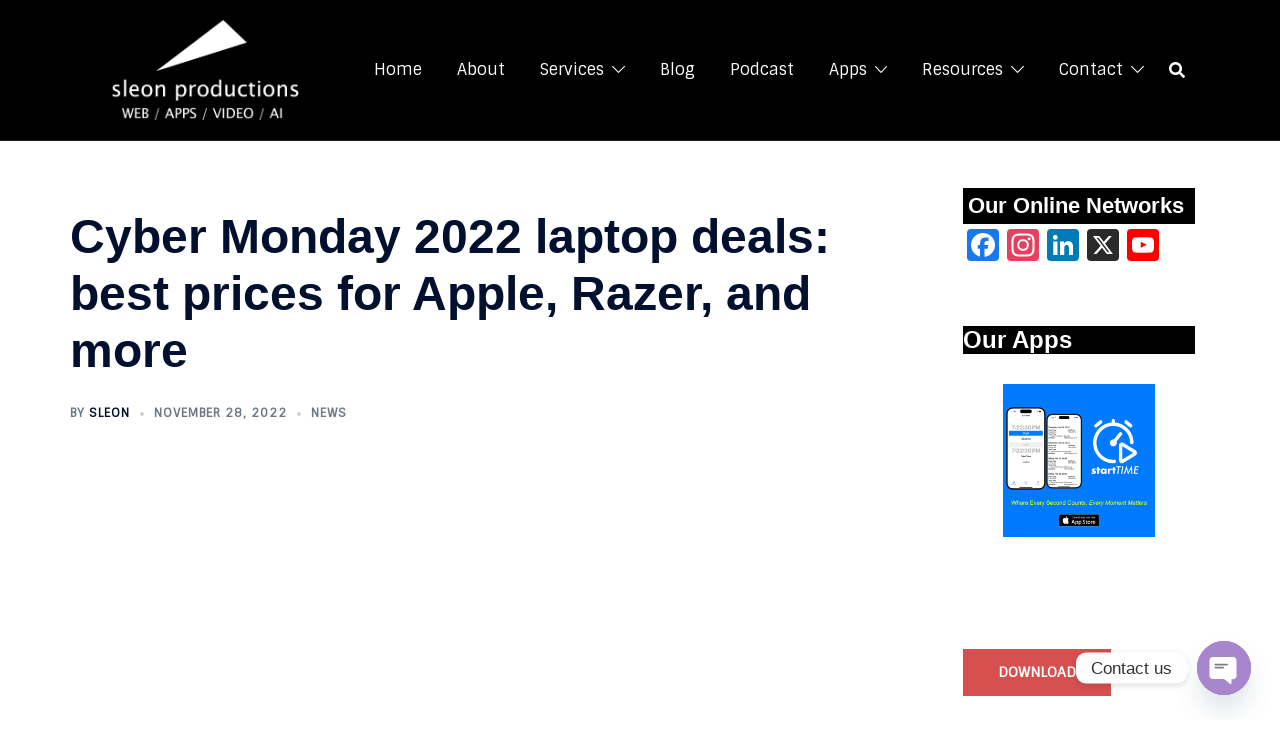

--- FILE ---
content_type: text/html; charset=utf-8
request_url: https://www.google.com/recaptcha/api2/anchor?ar=1&k=6LdczIEUAAAAAAP8FIXdyjIzSxZ4s62__loZcetf&co=aHR0cHM6Ly9zbGVvbnByb2R1Y3Rpb25zLmNvbTo0NDM.&hl=en&v=PoyoqOPhxBO7pBk68S4YbpHZ&size=invisible&anchor-ms=20000&execute-ms=30000&cb=ab5lr070dnvn
body_size: 48816
content:
<!DOCTYPE HTML><html dir="ltr" lang="en"><head><meta http-equiv="Content-Type" content="text/html; charset=UTF-8">
<meta http-equiv="X-UA-Compatible" content="IE=edge">
<title>reCAPTCHA</title>
<style type="text/css">
/* cyrillic-ext */
@font-face {
  font-family: 'Roboto';
  font-style: normal;
  font-weight: 400;
  font-stretch: 100%;
  src: url(//fonts.gstatic.com/s/roboto/v48/KFO7CnqEu92Fr1ME7kSn66aGLdTylUAMa3GUBHMdazTgWw.woff2) format('woff2');
  unicode-range: U+0460-052F, U+1C80-1C8A, U+20B4, U+2DE0-2DFF, U+A640-A69F, U+FE2E-FE2F;
}
/* cyrillic */
@font-face {
  font-family: 'Roboto';
  font-style: normal;
  font-weight: 400;
  font-stretch: 100%;
  src: url(//fonts.gstatic.com/s/roboto/v48/KFO7CnqEu92Fr1ME7kSn66aGLdTylUAMa3iUBHMdazTgWw.woff2) format('woff2');
  unicode-range: U+0301, U+0400-045F, U+0490-0491, U+04B0-04B1, U+2116;
}
/* greek-ext */
@font-face {
  font-family: 'Roboto';
  font-style: normal;
  font-weight: 400;
  font-stretch: 100%;
  src: url(//fonts.gstatic.com/s/roboto/v48/KFO7CnqEu92Fr1ME7kSn66aGLdTylUAMa3CUBHMdazTgWw.woff2) format('woff2');
  unicode-range: U+1F00-1FFF;
}
/* greek */
@font-face {
  font-family: 'Roboto';
  font-style: normal;
  font-weight: 400;
  font-stretch: 100%;
  src: url(//fonts.gstatic.com/s/roboto/v48/KFO7CnqEu92Fr1ME7kSn66aGLdTylUAMa3-UBHMdazTgWw.woff2) format('woff2');
  unicode-range: U+0370-0377, U+037A-037F, U+0384-038A, U+038C, U+038E-03A1, U+03A3-03FF;
}
/* math */
@font-face {
  font-family: 'Roboto';
  font-style: normal;
  font-weight: 400;
  font-stretch: 100%;
  src: url(//fonts.gstatic.com/s/roboto/v48/KFO7CnqEu92Fr1ME7kSn66aGLdTylUAMawCUBHMdazTgWw.woff2) format('woff2');
  unicode-range: U+0302-0303, U+0305, U+0307-0308, U+0310, U+0312, U+0315, U+031A, U+0326-0327, U+032C, U+032F-0330, U+0332-0333, U+0338, U+033A, U+0346, U+034D, U+0391-03A1, U+03A3-03A9, U+03B1-03C9, U+03D1, U+03D5-03D6, U+03F0-03F1, U+03F4-03F5, U+2016-2017, U+2034-2038, U+203C, U+2040, U+2043, U+2047, U+2050, U+2057, U+205F, U+2070-2071, U+2074-208E, U+2090-209C, U+20D0-20DC, U+20E1, U+20E5-20EF, U+2100-2112, U+2114-2115, U+2117-2121, U+2123-214F, U+2190, U+2192, U+2194-21AE, U+21B0-21E5, U+21F1-21F2, U+21F4-2211, U+2213-2214, U+2216-22FF, U+2308-230B, U+2310, U+2319, U+231C-2321, U+2336-237A, U+237C, U+2395, U+239B-23B7, U+23D0, U+23DC-23E1, U+2474-2475, U+25AF, U+25B3, U+25B7, U+25BD, U+25C1, U+25CA, U+25CC, U+25FB, U+266D-266F, U+27C0-27FF, U+2900-2AFF, U+2B0E-2B11, U+2B30-2B4C, U+2BFE, U+3030, U+FF5B, U+FF5D, U+1D400-1D7FF, U+1EE00-1EEFF;
}
/* symbols */
@font-face {
  font-family: 'Roboto';
  font-style: normal;
  font-weight: 400;
  font-stretch: 100%;
  src: url(//fonts.gstatic.com/s/roboto/v48/KFO7CnqEu92Fr1ME7kSn66aGLdTylUAMaxKUBHMdazTgWw.woff2) format('woff2');
  unicode-range: U+0001-000C, U+000E-001F, U+007F-009F, U+20DD-20E0, U+20E2-20E4, U+2150-218F, U+2190, U+2192, U+2194-2199, U+21AF, U+21E6-21F0, U+21F3, U+2218-2219, U+2299, U+22C4-22C6, U+2300-243F, U+2440-244A, U+2460-24FF, U+25A0-27BF, U+2800-28FF, U+2921-2922, U+2981, U+29BF, U+29EB, U+2B00-2BFF, U+4DC0-4DFF, U+FFF9-FFFB, U+10140-1018E, U+10190-1019C, U+101A0, U+101D0-101FD, U+102E0-102FB, U+10E60-10E7E, U+1D2C0-1D2D3, U+1D2E0-1D37F, U+1F000-1F0FF, U+1F100-1F1AD, U+1F1E6-1F1FF, U+1F30D-1F30F, U+1F315, U+1F31C, U+1F31E, U+1F320-1F32C, U+1F336, U+1F378, U+1F37D, U+1F382, U+1F393-1F39F, U+1F3A7-1F3A8, U+1F3AC-1F3AF, U+1F3C2, U+1F3C4-1F3C6, U+1F3CA-1F3CE, U+1F3D4-1F3E0, U+1F3ED, U+1F3F1-1F3F3, U+1F3F5-1F3F7, U+1F408, U+1F415, U+1F41F, U+1F426, U+1F43F, U+1F441-1F442, U+1F444, U+1F446-1F449, U+1F44C-1F44E, U+1F453, U+1F46A, U+1F47D, U+1F4A3, U+1F4B0, U+1F4B3, U+1F4B9, U+1F4BB, U+1F4BF, U+1F4C8-1F4CB, U+1F4D6, U+1F4DA, U+1F4DF, U+1F4E3-1F4E6, U+1F4EA-1F4ED, U+1F4F7, U+1F4F9-1F4FB, U+1F4FD-1F4FE, U+1F503, U+1F507-1F50B, U+1F50D, U+1F512-1F513, U+1F53E-1F54A, U+1F54F-1F5FA, U+1F610, U+1F650-1F67F, U+1F687, U+1F68D, U+1F691, U+1F694, U+1F698, U+1F6AD, U+1F6B2, U+1F6B9-1F6BA, U+1F6BC, U+1F6C6-1F6CF, U+1F6D3-1F6D7, U+1F6E0-1F6EA, U+1F6F0-1F6F3, U+1F6F7-1F6FC, U+1F700-1F7FF, U+1F800-1F80B, U+1F810-1F847, U+1F850-1F859, U+1F860-1F887, U+1F890-1F8AD, U+1F8B0-1F8BB, U+1F8C0-1F8C1, U+1F900-1F90B, U+1F93B, U+1F946, U+1F984, U+1F996, U+1F9E9, U+1FA00-1FA6F, U+1FA70-1FA7C, U+1FA80-1FA89, U+1FA8F-1FAC6, U+1FACE-1FADC, U+1FADF-1FAE9, U+1FAF0-1FAF8, U+1FB00-1FBFF;
}
/* vietnamese */
@font-face {
  font-family: 'Roboto';
  font-style: normal;
  font-weight: 400;
  font-stretch: 100%;
  src: url(//fonts.gstatic.com/s/roboto/v48/KFO7CnqEu92Fr1ME7kSn66aGLdTylUAMa3OUBHMdazTgWw.woff2) format('woff2');
  unicode-range: U+0102-0103, U+0110-0111, U+0128-0129, U+0168-0169, U+01A0-01A1, U+01AF-01B0, U+0300-0301, U+0303-0304, U+0308-0309, U+0323, U+0329, U+1EA0-1EF9, U+20AB;
}
/* latin-ext */
@font-face {
  font-family: 'Roboto';
  font-style: normal;
  font-weight: 400;
  font-stretch: 100%;
  src: url(//fonts.gstatic.com/s/roboto/v48/KFO7CnqEu92Fr1ME7kSn66aGLdTylUAMa3KUBHMdazTgWw.woff2) format('woff2');
  unicode-range: U+0100-02BA, U+02BD-02C5, U+02C7-02CC, U+02CE-02D7, U+02DD-02FF, U+0304, U+0308, U+0329, U+1D00-1DBF, U+1E00-1E9F, U+1EF2-1EFF, U+2020, U+20A0-20AB, U+20AD-20C0, U+2113, U+2C60-2C7F, U+A720-A7FF;
}
/* latin */
@font-face {
  font-family: 'Roboto';
  font-style: normal;
  font-weight: 400;
  font-stretch: 100%;
  src: url(//fonts.gstatic.com/s/roboto/v48/KFO7CnqEu92Fr1ME7kSn66aGLdTylUAMa3yUBHMdazQ.woff2) format('woff2');
  unicode-range: U+0000-00FF, U+0131, U+0152-0153, U+02BB-02BC, U+02C6, U+02DA, U+02DC, U+0304, U+0308, U+0329, U+2000-206F, U+20AC, U+2122, U+2191, U+2193, U+2212, U+2215, U+FEFF, U+FFFD;
}
/* cyrillic-ext */
@font-face {
  font-family: 'Roboto';
  font-style: normal;
  font-weight: 500;
  font-stretch: 100%;
  src: url(//fonts.gstatic.com/s/roboto/v48/KFO7CnqEu92Fr1ME7kSn66aGLdTylUAMa3GUBHMdazTgWw.woff2) format('woff2');
  unicode-range: U+0460-052F, U+1C80-1C8A, U+20B4, U+2DE0-2DFF, U+A640-A69F, U+FE2E-FE2F;
}
/* cyrillic */
@font-face {
  font-family: 'Roboto';
  font-style: normal;
  font-weight: 500;
  font-stretch: 100%;
  src: url(//fonts.gstatic.com/s/roboto/v48/KFO7CnqEu92Fr1ME7kSn66aGLdTylUAMa3iUBHMdazTgWw.woff2) format('woff2');
  unicode-range: U+0301, U+0400-045F, U+0490-0491, U+04B0-04B1, U+2116;
}
/* greek-ext */
@font-face {
  font-family: 'Roboto';
  font-style: normal;
  font-weight: 500;
  font-stretch: 100%;
  src: url(//fonts.gstatic.com/s/roboto/v48/KFO7CnqEu92Fr1ME7kSn66aGLdTylUAMa3CUBHMdazTgWw.woff2) format('woff2');
  unicode-range: U+1F00-1FFF;
}
/* greek */
@font-face {
  font-family: 'Roboto';
  font-style: normal;
  font-weight: 500;
  font-stretch: 100%;
  src: url(//fonts.gstatic.com/s/roboto/v48/KFO7CnqEu92Fr1ME7kSn66aGLdTylUAMa3-UBHMdazTgWw.woff2) format('woff2');
  unicode-range: U+0370-0377, U+037A-037F, U+0384-038A, U+038C, U+038E-03A1, U+03A3-03FF;
}
/* math */
@font-face {
  font-family: 'Roboto';
  font-style: normal;
  font-weight: 500;
  font-stretch: 100%;
  src: url(//fonts.gstatic.com/s/roboto/v48/KFO7CnqEu92Fr1ME7kSn66aGLdTylUAMawCUBHMdazTgWw.woff2) format('woff2');
  unicode-range: U+0302-0303, U+0305, U+0307-0308, U+0310, U+0312, U+0315, U+031A, U+0326-0327, U+032C, U+032F-0330, U+0332-0333, U+0338, U+033A, U+0346, U+034D, U+0391-03A1, U+03A3-03A9, U+03B1-03C9, U+03D1, U+03D5-03D6, U+03F0-03F1, U+03F4-03F5, U+2016-2017, U+2034-2038, U+203C, U+2040, U+2043, U+2047, U+2050, U+2057, U+205F, U+2070-2071, U+2074-208E, U+2090-209C, U+20D0-20DC, U+20E1, U+20E5-20EF, U+2100-2112, U+2114-2115, U+2117-2121, U+2123-214F, U+2190, U+2192, U+2194-21AE, U+21B0-21E5, U+21F1-21F2, U+21F4-2211, U+2213-2214, U+2216-22FF, U+2308-230B, U+2310, U+2319, U+231C-2321, U+2336-237A, U+237C, U+2395, U+239B-23B7, U+23D0, U+23DC-23E1, U+2474-2475, U+25AF, U+25B3, U+25B7, U+25BD, U+25C1, U+25CA, U+25CC, U+25FB, U+266D-266F, U+27C0-27FF, U+2900-2AFF, U+2B0E-2B11, U+2B30-2B4C, U+2BFE, U+3030, U+FF5B, U+FF5D, U+1D400-1D7FF, U+1EE00-1EEFF;
}
/* symbols */
@font-face {
  font-family: 'Roboto';
  font-style: normal;
  font-weight: 500;
  font-stretch: 100%;
  src: url(//fonts.gstatic.com/s/roboto/v48/KFO7CnqEu92Fr1ME7kSn66aGLdTylUAMaxKUBHMdazTgWw.woff2) format('woff2');
  unicode-range: U+0001-000C, U+000E-001F, U+007F-009F, U+20DD-20E0, U+20E2-20E4, U+2150-218F, U+2190, U+2192, U+2194-2199, U+21AF, U+21E6-21F0, U+21F3, U+2218-2219, U+2299, U+22C4-22C6, U+2300-243F, U+2440-244A, U+2460-24FF, U+25A0-27BF, U+2800-28FF, U+2921-2922, U+2981, U+29BF, U+29EB, U+2B00-2BFF, U+4DC0-4DFF, U+FFF9-FFFB, U+10140-1018E, U+10190-1019C, U+101A0, U+101D0-101FD, U+102E0-102FB, U+10E60-10E7E, U+1D2C0-1D2D3, U+1D2E0-1D37F, U+1F000-1F0FF, U+1F100-1F1AD, U+1F1E6-1F1FF, U+1F30D-1F30F, U+1F315, U+1F31C, U+1F31E, U+1F320-1F32C, U+1F336, U+1F378, U+1F37D, U+1F382, U+1F393-1F39F, U+1F3A7-1F3A8, U+1F3AC-1F3AF, U+1F3C2, U+1F3C4-1F3C6, U+1F3CA-1F3CE, U+1F3D4-1F3E0, U+1F3ED, U+1F3F1-1F3F3, U+1F3F5-1F3F7, U+1F408, U+1F415, U+1F41F, U+1F426, U+1F43F, U+1F441-1F442, U+1F444, U+1F446-1F449, U+1F44C-1F44E, U+1F453, U+1F46A, U+1F47D, U+1F4A3, U+1F4B0, U+1F4B3, U+1F4B9, U+1F4BB, U+1F4BF, U+1F4C8-1F4CB, U+1F4D6, U+1F4DA, U+1F4DF, U+1F4E3-1F4E6, U+1F4EA-1F4ED, U+1F4F7, U+1F4F9-1F4FB, U+1F4FD-1F4FE, U+1F503, U+1F507-1F50B, U+1F50D, U+1F512-1F513, U+1F53E-1F54A, U+1F54F-1F5FA, U+1F610, U+1F650-1F67F, U+1F687, U+1F68D, U+1F691, U+1F694, U+1F698, U+1F6AD, U+1F6B2, U+1F6B9-1F6BA, U+1F6BC, U+1F6C6-1F6CF, U+1F6D3-1F6D7, U+1F6E0-1F6EA, U+1F6F0-1F6F3, U+1F6F7-1F6FC, U+1F700-1F7FF, U+1F800-1F80B, U+1F810-1F847, U+1F850-1F859, U+1F860-1F887, U+1F890-1F8AD, U+1F8B0-1F8BB, U+1F8C0-1F8C1, U+1F900-1F90B, U+1F93B, U+1F946, U+1F984, U+1F996, U+1F9E9, U+1FA00-1FA6F, U+1FA70-1FA7C, U+1FA80-1FA89, U+1FA8F-1FAC6, U+1FACE-1FADC, U+1FADF-1FAE9, U+1FAF0-1FAF8, U+1FB00-1FBFF;
}
/* vietnamese */
@font-face {
  font-family: 'Roboto';
  font-style: normal;
  font-weight: 500;
  font-stretch: 100%;
  src: url(//fonts.gstatic.com/s/roboto/v48/KFO7CnqEu92Fr1ME7kSn66aGLdTylUAMa3OUBHMdazTgWw.woff2) format('woff2');
  unicode-range: U+0102-0103, U+0110-0111, U+0128-0129, U+0168-0169, U+01A0-01A1, U+01AF-01B0, U+0300-0301, U+0303-0304, U+0308-0309, U+0323, U+0329, U+1EA0-1EF9, U+20AB;
}
/* latin-ext */
@font-face {
  font-family: 'Roboto';
  font-style: normal;
  font-weight: 500;
  font-stretch: 100%;
  src: url(//fonts.gstatic.com/s/roboto/v48/KFO7CnqEu92Fr1ME7kSn66aGLdTylUAMa3KUBHMdazTgWw.woff2) format('woff2');
  unicode-range: U+0100-02BA, U+02BD-02C5, U+02C7-02CC, U+02CE-02D7, U+02DD-02FF, U+0304, U+0308, U+0329, U+1D00-1DBF, U+1E00-1E9F, U+1EF2-1EFF, U+2020, U+20A0-20AB, U+20AD-20C0, U+2113, U+2C60-2C7F, U+A720-A7FF;
}
/* latin */
@font-face {
  font-family: 'Roboto';
  font-style: normal;
  font-weight: 500;
  font-stretch: 100%;
  src: url(//fonts.gstatic.com/s/roboto/v48/KFO7CnqEu92Fr1ME7kSn66aGLdTylUAMa3yUBHMdazQ.woff2) format('woff2');
  unicode-range: U+0000-00FF, U+0131, U+0152-0153, U+02BB-02BC, U+02C6, U+02DA, U+02DC, U+0304, U+0308, U+0329, U+2000-206F, U+20AC, U+2122, U+2191, U+2193, U+2212, U+2215, U+FEFF, U+FFFD;
}
/* cyrillic-ext */
@font-face {
  font-family: 'Roboto';
  font-style: normal;
  font-weight: 900;
  font-stretch: 100%;
  src: url(//fonts.gstatic.com/s/roboto/v48/KFO7CnqEu92Fr1ME7kSn66aGLdTylUAMa3GUBHMdazTgWw.woff2) format('woff2');
  unicode-range: U+0460-052F, U+1C80-1C8A, U+20B4, U+2DE0-2DFF, U+A640-A69F, U+FE2E-FE2F;
}
/* cyrillic */
@font-face {
  font-family: 'Roboto';
  font-style: normal;
  font-weight: 900;
  font-stretch: 100%;
  src: url(//fonts.gstatic.com/s/roboto/v48/KFO7CnqEu92Fr1ME7kSn66aGLdTylUAMa3iUBHMdazTgWw.woff2) format('woff2');
  unicode-range: U+0301, U+0400-045F, U+0490-0491, U+04B0-04B1, U+2116;
}
/* greek-ext */
@font-face {
  font-family: 'Roboto';
  font-style: normal;
  font-weight: 900;
  font-stretch: 100%;
  src: url(//fonts.gstatic.com/s/roboto/v48/KFO7CnqEu92Fr1ME7kSn66aGLdTylUAMa3CUBHMdazTgWw.woff2) format('woff2');
  unicode-range: U+1F00-1FFF;
}
/* greek */
@font-face {
  font-family: 'Roboto';
  font-style: normal;
  font-weight: 900;
  font-stretch: 100%;
  src: url(//fonts.gstatic.com/s/roboto/v48/KFO7CnqEu92Fr1ME7kSn66aGLdTylUAMa3-UBHMdazTgWw.woff2) format('woff2');
  unicode-range: U+0370-0377, U+037A-037F, U+0384-038A, U+038C, U+038E-03A1, U+03A3-03FF;
}
/* math */
@font-face {
  font-family: 'Roboto';
  font-style: normal;
  font-weight: 900;
  font-stretch: 100%;
  src: url(//fonts.gstatic.com/s/roboto/v48/KFO7CnqEu92Fr1ME7kSn66aGLdTylUAMawCUBHMdazTgWw.woff2) format('woff2');
  unicode-range: U+0302-0303, U+0305, U+0307-0308, U+0310, U+0312, U+0315, U+031A, U+0326-0327, U+032C, U+032F-0330, U+0332-0333, U+0338, U+033A, U+0346, U+034D, U+0391-03A1, U+03A3-03A9, U+03B1-03C9, U+03D1, U+03D5-03D6, U+03F0-03F1, U+03F4-03F5, U+2016-2017, U+2034-2038, U+203C, U+2040, U+2043, U+2047, U+2050, U+2057, U+205F, U+2070-2071, U+2074-208E, U+2090-209C, U+20D0-20DC, U+20E1, U+20E5-20EF, U+2100-2112, U+2114-2115, U+2117-2121, U+2123-214F, U+2190, U+2192, U+2194-21AE, U+21B0-21E5, U+21F1-21F2, U+21F4-2211, U+2213-2214, U+2216-22FF, U+2308-230B, U+2310, U+2319, U+231C-2321, U+2336-237A, U+237C, U+2395, U+239B-23B7, U+23D0, U+23DC-23E1, U+2474-2475, U+25AF, U+25B3, U+25B7, U+25BD, U+25C1, U+25CA, U+25CC, U+25FB, U+266D-266F, U+27C0-27FF, U+2900-2AFF, U+2B0E-2B11, U+2B30-2B4C, U+2BFE, U+3030, U+FF5B, U+FF5D, U+1D400-1D7FF, U+1EE00-1EEFF;
}
/* symbols */
@font-face {
  font-family: 'Roboto';
  font-style: normal;
  font-weight: 900;
  font-stretch: 100%;
  src: url(//fonts.gstatic.com/s/roboto/v48/KFO7CnqEu92Fr1ME7kSn66aGLdTylUAMaxKUBHMdazTgWw.woff2) format('woff2');
  unicode-range: U+0001-000C, U+000E-001F, U+007F-009F, U+20DD-20E0, U+20E2-20E4, U+2150-218F, U+2190, U+2192, U+2194-2199, U+21AF, U+21E6-21F0, U+21F3, U+2218-2219, U+2299, U+22C4-22C6, U+2300-243F, U+2440-244A, U+2460-24FF, U+25A0-27BF, U+2800-28FF, U+2921-2922, U+2981, U+29BF, U+29EB, U+2B00-2BFF, U+4DC0-4DFF, U+FFF9-FFFB, U+10140-1018E, U+10190-1019C, U+101A0, U+101D0-101FD, U+102E0-102FB, U+10E60-10E7E, U+1D2C0-1D2D3, U+1D2E0-1D37F, U+1F000-1F0FF, U+1F100-1F1AD, U+1F1E6-1F1FF, U+1F30D-1F30F, U+1F315, U+1F31C, U+1F31E, U+1F320-1F32C, U+1F336, U+1F378, U+1F37D, U+1F382, U+1F393-1F39F, U+1F3A7-1F3A8, U+1F3AC-1F3AF, U+1F3C2, U+1F3C4-1F3C6, U+1F3CA-1F3CE, U+1F3D4-1F3E0, U+1F3ED, U+1F3F1-1F3F3, U+1F3F5-1F3F7, U+1F408, U+1F415, U+1F41F, U+1F426, U+1F43F, U+1F441-1F442, U+1F444, U+1F446-1F449, U+1F44C-1F44E, U+1F453, U+1F46A, U+1F47D, U+1F4A3, U+1F4B0, U+1F4B3, U+1F4B9, U+1F4BB, U+1F4BF, U+1F4C8-1F4CB, U+1F4D6, U+1F4DA, U+1F4DF, U+1F4E3-1F4E6, U+1F4EA-1F4ED, U+1F4F7, U+1F4F9-1F4FB, U+1F4FD-1F4FE, U+1F503, U+1F507-1F50B, U+1F50D, U+1F512-1F513, U+1F53E-1F54A, U+1F54F-1F5FA, U+1F610, U+1F650-1F67F, U+1F687, U+1F68D, U+1F691, U+1F694, U+1F698, U+1F6AD, U+1F6B2, U+1F6B9-1F6BA, U+1F6BC, U+1F6C6-1F6CF, U+1F6D3-1F6D7, U+1F6E0-1F6EA, U+1F6F0-1F6F3, U+1F6F7-1F6FC, U+1F700-1F7FF, U+1F800-1F80B, U+1F810-1F847, U+1F850-1F859, U+1F860-1F887, U+1F890-1F8AD, U+1F8B0-1F8BB, U+1F8C0-1F8C1, U+1F900-1F90B, U+1F93B, U+1F946, U+1F984, U+1F996, U+1F9E9, U+1FA00-1FA6F, U+1FA70-1FA7C, U+1FA80-1FA89, U+1FA8F-1FAC6, U+1FACE-1FADC, U+1FADF-1FAE9, U+1FAF0-1FAF8, U+1FB00-1FBFF;
}
/* vietnamese */
@font-face {
  font-family: 'Roboto';
  font-style: normal;
  font-weight: 900;
  font-stretch: 100%;
  src: url(//fonts.gstatic.com/s/roboto/v48/KFO7CnqEu92Fr1ME7kSn66aGLdTylUAMa3OUBHMdazTgWw.woff2) format('woff2');
  unicode-range: U+0102-0103, U+0110-0111, U+0128-0129, U+0168-0169, U+01A0-01A1, U+01AF-01B0, U+0300-0301, U+0303-0304, U+0308-0309, U+0323, U+0329, U+1EA0-1EF9, U+20AB;
}
/* latin-ext */
@font-face {
  font-family: 'Roboto';
  font-style: normal;
  font-weight: 900;
  font-stretch: 100%;
  src: url(//fonts.gstatic.com/s/roboto/v48/KFO7CnqEu92Fr1ME7kSn66aGLdTylUAMa3KUBHMdazTgWw.woff2) format('woff2');
  unicode-range: U+0100-02BA, U+02BD-02C5, U+02C7-02CC, U+02CE-02D7, U+02DD-02FF, U+0304, U+0308, U+0329, U+1D00-1DBF, U+1E00-1E9F, U+1EF2-1EFF, U+2020, U+20A0-20AB, U+20AD-20C0, U+2113, U+2C60-2C7F, U+A720-A7FF;
}
/* latin */
@font-face {
  font-family: 'Roboto';
  font-style: normal;
  font-weight: 900;
  font-stretch: 100%;
  src: url(//fonts.gstatic.com/s/roboto/v48/KFO7CnqEu92Fr1ME7kSn66aGLdTylUAMa3yUBHMdazQ.woff2) format('woff2');
  unicode-range: U+0000-00FF, U+0131, U+0152-0153, U+02BB-02BC, U+02C6, U+02DA, U+02DC, U+0304, U+0308, U+0329, U+2000-206F, U+20AC, U+2122, U+2191, U+2193, U+2212, U+2215, U+FEFF, U+FFFD;
}

</style>
<link rel="stylesheet" type="text/css" href="https://www.gstatic.com/recaptcha/releases/PoyoqOPhxBO7pBk68S4YbpHZ/styles__ltr.css">
<script nonce="ACpOr895Nia7LP5OSjQ6TA" type="text/javascript">window['__recaptcha_api'] = 'https://www.google.com/recaptcha/api2/';</script>
<script type="text/javascript" src="https://www.gstatic.com/recaptcha/releases/PoyoqOPhxBO7pBk68S4YbpHZ/recaptcha__en.js" nonce="ACpOr895Nia7LP5OSjQ6TA">
      
    </script></head>
<body><div id="rc-anchor-alert" class="rc-anchor-alert"></div>
<input type="hidden" id="recaptcha-token" value="[base64]">
<script type="text/javascript" nonce="ACpOr895Nia7LP5OSjQ6TA">
      recaptcha.anchor.Main.init("[\x22ainput\x22,[\x22bgdata\x22,\x22\x22,\[base64]/[base64]/[base64]/bmV3IHJbeF0oY1swXSk6RT09Mj9uZXcgclt4XShjWzBdLGNbMV0pOkU9PTM/bmV3IHJbeF0oY1swXSxjWzFdLGNbMl0pOkU9PTQ/[base64]/[base64]/[base64]/[base64]/[base64]/[base64]/[base64]/[base64]\x22,\[base64]\\u003d\\u003d\x22,\x22wrfCj8OdWcO4ZT3CvMOQw6FFw7/[base64]/ChMK4UMOnacOILsKoBMOXwqlOBDHDlcOqCVrDocKbw4wmK8OLw7Zcwq/[base64]/[base64]/CrsKnewfCvE/Cq8K/w57CgsO9bMOnw7gYwo/CmMK/Im4PUzIsI8KXwqXCuXvDnlTClDsswo0dwqjClsOoB8KvGAHDgVULb8OcwrDCtUxKVGktwq/Crwh3w79kUW3DhybCnXE6M8Kaw4HDssKdw7o5ClrDoMOBwr/CqMO/AsOsesO/f8K0w43DkFTDrhDDscOxMMKQLA3CvhN2IMO0wo8jEMOzwpEsE8KBw7BOwpBvOMOuwqDDtcKpSTcOw7rDlsKvPDfDh1XCmsOkETXDtTJWLUdZw7nCnXjDpCTDuQ0NR1/DqgrChExCTCwjw4/DusOEbkjDrV5ZKzhye8OcwpfDs1pDw503w7sMw7U7wrLCksKzKiPDncKPwos6wqbDlVMEw55RBFwBTVbCqk/ClkQ0w4c5RsO7IBs0w6vCgsO9wpPDrC4uXcOyw5l2YXIBwqfCvMKawofDqcOew63Co8OEw7XCoMKzQWtCwpnCtWhXCjHDrMO2EMOtw6HDn8OXw6RLw7zDucKWw7nCrcK4HkjCqAVTwozCjFbCon/DqMOEw6VLRcKqbMKxAXrCvzk3w6HCm8Oewo5/wrTDscOOwrXDvmM7B8Orw6XCtsKYw51Fa8K4Y0/Co8OIFgjDqcKlSsK+d3dYWUJFw58gd0xiYMObesKZw7LCpsKgw6MLbMOLUsOiTBRpBsK0wo/[base64]/ClwjCl8OtwqdtTUFFE2vCoUU8w4/ChsOCw4HClWlWwovDrmpQw7DCpF5cw7ESRMKGwqdRJcKsw6kWeTkLw6vDlGh4KVA2OMKzw7RFRA4iYcKUXy/Ch8O3CFTCqcK2McOBIn3DvMKMw7VhOsKaw6g1wpfDrXxHw6PCuX/DjmTCnsKHw6nChSl7EcOPw4wKUznCrcK2BUh/w5JUJ8OCTjFMUMOiwqVFYMKrw43Dqk7CqcKswqA5w6BkAcOZw4lmUHs4QTllw4waUw3DlzorwpLDusKFfGEuS8OoF8O9SSJyw7fCvnggFyR3EcOWw6rDjAB3wqpfw4U4KRHDqAvDrsK3aMO9wqnCgsOSw4TDqMO/BUfCh8K4TDPCi8OZwqlGwpPCisK+wpxNacOtwpoTwrgrwprDi3Amw7FwfcOswoVUJ8OBw7vCj8O1w5s2wobDjcOIX8Kcw5ZXwrrCoHcCO8KGw7M2w6TDt1bCjWPDiRYSwrVzSnXCl0fDqAYTwozCmsOOaFtRw7BEDVzCmcOow7TCqB/DoSLDnzPCq8OJwqtkw5Ypw5DCoF7CpsKKVcK9w5E8d1t2w40twrhodVx9c8Kiw694wprDiAQVwrzCiUzCtVzChm9NwrbCiMKRw5/Ckyc9wqBjw7RCNMONwo/[base64]/w5fDrsO0FF3Du1fDhsOacyjCm8KMasKwwrXDmcO6w6XCpMK7wqhRw64HwoZww4zDnFPCv1PDgF/Dm8Ksw7DDuAVAwq5uScKzCMKDM8OMwrHCocOjacK0wqddJVBRA8KFHcOnw54mw6VjU8K1wpoFWhZww7tdY8KAwoEbw4rDrWxBbDHDqsOHwpfCkcOEMy7CtMOgwr0lwp8Ow4BmFcOTQUlwCMOuasO3BcO0aTLCk3B7w6/Cg0dLw6xiwqkIw5jCmEw6HcOPwoXCinAJw4fCjmTCtMK4MFXDqMOiEWhUYWEjKcKjwpnDl1HCicOow7PDvF/Do8OODnDDkQYcw75pw7g7w5rCiMK3wqQWBsKhGhDDjRPDuEvCug7DoQAtwoXDrsOVGDAuwrBaSMOJw5N2fcOybV5VdsOzFcOjTsObwqTCok/Dt044EMOcAzrCnMKDwpbDv2NGwo5DH8KlDsKew4TCnENYw7XDs0B9w4/CtcKwwoTDocOlw7fCrUjDimx3w7DCkwPCl8KSPVoxw4TDtcKJCmTCscKbw7UfFlrDjFHCksKUwojCnTAhwo3CvkHCvMO/w4xXwrs/wqHDgxUHGMK8w4XDtGUnN8OwZcKwL07DhcKpUQvCj8KBw6ZrwrwWeTnCu8OnwrMNYsONwoMZRcOjSsOCMsOFZwYMw4lfwrEZw53CjUfDuR/[base64]/[base64]/Dghtow618FMK9OsOewphEDcKZMUAHw47CggPDscKywog/HsK5IzwiwrUiwqATKRfDkgZHw5oYw5ppw5rDvFHCrk4bw4zCjiR/O1XCh2xtw7TChk3CuDfDrsKwZk08w4/Dhy7DrhXDu8K6w5zDkcKew7BMwohvHRfDhVhJw7TCiMKGE8Khwo/CnMKewrgRCsO7H8KlwrFPw4Q/dkMLRjDDgMKZworDjRfCoDnDvQ7DrjEqZAdHYQ3ChcO8bV0lw6/[base64]/CsEA+wpvDolLCoMKTw7V5w7XDmsOfwqYqUMOoHMK/wqTDt8KxwqdJcWcow7hrw77CpAbCrToHYTsEKFDCqcKKX8KFwq8iP8O3b8OHRioTJsOjMgBYwqxqw4hHRsKGVcOiwoTCgHjCvhQXG8K/w67DjRMaJsKlIsO4eFs7w7/DgcOTShzDm8KXw6RnexnDtcOvw5lTA8O/SVDDpQMow4hxwrXDtMO0ZcOqwpTCnMKtwpXCrFJTwpfCmMKsOWvDnMOzw5QhMsKNTx0mDsKqRMOPw5zDvUcvGMOsM8O+wpzDg0bCm8OOU8KQO0fCssO5OcKHw683ZAogT8KMP8Oaw5jCucKMwrN0VMK0UsOcw4BhwrzDhsKAMH/DkjUWwoV0WGpPwr3DnhrCi8KSUlhuw5YZKl7DlMO7w7zChcO0wqzCnsKiwqnDlgg5wpTCtlvDpsKGwogeQSHDuMOmwoDCq8K5wpJ/[base64]/[base64]/wqIpIDw3w7/CmcKxw7rDncKJwp/DgcKnwrJbecKpw5nCtcOTw4gTdRDDmX4QKFMow4Iyw4hxwo3CsAfDmTlGIErDv8KfDX/CpwXDkMKdNjDCvsKHw6/[base64]/CkSdywqrCu8KCwp/CrMObwqYtc8OtZcOTR8KpFErCpsKqKSFHwrPDlX1lwoEcPAQzPUI5wqbCiMOcwr7Dl8K0wrZfw7oeeTMXwqBgeTXCqMOFw47DrcOJw6TCtinDtF0kw73CucOTIcOmdA3DmXbDnk/CucKXeh0DZDLCnR/DjMKswphnaglsw57DqSUDcn/Cj3/DlyAxSmjCgMKfDMK0QBMUwo5RPcOpw6AsSiEVA8OnwonCvsKpJFcMw57DlcK6DAoIVsK6LcODc3XCu3BxwoTCiMKGwoUfGTvCkcKmDMKOQCfCt3/CgcKHIg1IITDChMKiwp0swpksOcKKV8ORwoPCh8O2extSwr9tL8OtBcK0wq/CpUZEF8KZwoVoBigDBMO/w6LCpW/DqsOuw4HDqMK/w5fCiMKlIcKxAykdWxvDqsKpw5k1MMKFw4jCgWTCl8Oow67CosKrw5zDlsKTw6fCscKlwqUaw7RVwqzDlsKjQWPDvMK+GylAw78jLx8Zw5rDr1PCpErDpsOaw6sXSmLCuXI1w5HCiHnCp8K2V8OaIcKORwbDmsKfb3/CmmMpQsKba8OXw4UBw4RaaAdDwrR1w5k/Y8OvFMK7wqdhF8O/w6fCisKjZyNdw6R3w4PDrC5fw7bCrMK1NB/DocOFw7A6EMKuN8O9wpfClsOJX8KUFn9Xwp5rBcOjR8OpwonDuVg+wrV9C2UbwqHDgsOEKsOTw5hbw4LDi8O/w5zCjS8CbMKMGcOafRnDvFvDrcOVworDq8Omw6zDtMOjW2hkwoIkU3VCGcOCJSLDhsO9c8KWEcKgw7bChDHDngIXw4Vxw6JFw7/DrDhgTcOIw67DhghAw5x9Q8KWwpjCisKjw7BfKcOlMhgxw77DvMK8XcKhUcOeOsKswoVrw6HDkFspw7x4SjgVw4/DqcOdwofCmXR/[base64]/DvgRdw47DssOobsOZw4vDvsKKwr3DqMKTwpHDgcKpw6LDk8OlDHVQTRV1worDikltbsK4L8OrcsKcwoRNwqHDoj5mwpIowoBrwrxFS04Tw7YiUCsxO8K9B8O4OmcDwr/DscOSw5LCtE0JKcOkAR/ChMOmScKpe1DCrsOTwqkROMKdYMKgw6EbfsOTccKDw4Mbw7l+wp3DkcOLwrXCkzzDl8Kow5RyPcOoIcKCfcOMQmbDncOqdwpIQhIGw5c7wqTDl8Okwpg+w6TCiAQEw7TCvMOEw4zDrMO0wobCtcKWY8K6LMK+ZUsedMKCLMKSEcO/wqYBwoombCIqbcK4w68ybsOKw5DDlMO6w4AoOxvCt8O3DsOFw6bDmmHDniokwroWwpxkwpARKMO0Q8KRw6gURmPDj1XCjm7Cl8OGdyIxRTNAw5DDq21MF8KvwqZSwoMfwrTDsE/[base64]/DpcKHwq3Cs0fDiAwFXsKaJ8OFwp7Dg8Kww6clHSZmfBhOQ8OHFMORN8O4LAfCksKmesOlGMKkw4LCgBrCmAJsPWk+w4HDuMKXFRXCvcKHL07ChMKyTAbDkxPDkWnCqTnCvcKnw4cBw6TCl3hGc2DDi8OjfMKnwpFqX2nCsMKRSBcewoskADMkFxorw5fDrcK/wo59woTDhsObE8O9X8K5dyvCjMKUOsOnRMOUwot7BRXCjcOBR8OODMKNw7ESMm4lwq7DvkZwHcOOwqbCi8Kgwr4vwrbDgzREXhwJdsO7JMKQw7tMwqJPRsOvZ19fwq/[base64]/Drl3Dh1jDnRnDssKkwqdRw6DDjsKewrpMw6lCwocWw4UAw5/DicOUaRTCsW3CvzDCq8KRYcKlZcOGAcOsRsKFM8KUJFtfBjDDh8KrP8KBw7Aqa01zM8Ojwq4ffsOFGcOEC8KGwpXDiMKpwpIua8ORICTCrjTDlU/CsULCm0dYwokkbF47eMKPwozDkn/DvwwHw5bCp0DDnsOGJcKawotVw5jDosK5wp4Iwr7CvMKQw7lyw7ZIwqPDuMOew4/CnR/[base64]/KSJHX8KBw7k9wpHCoMO7JMKMVyhzwo3DpUPDiwkvDGfCj8KawrZDwoVawrbCgXnCrMOgb8OQwqg9OMOkGsKWw5XDk1QXBcO1dlvDuS/[base64]/CosKSwobCisOTfcKewqJPD8Ocwp/Co8Kzw6PDlsKjwqggAcK5WMOyw6bDs8KVw69twprDtcOlZDszPSlZw6ZUS1c7w40zw78hfnPCgcKNw7xzwoxddwfCncOCVjPCgxk3wp/[base64]/[base64]/UMKbcVbDjMKRwoLCqURLesKUQMOQwosUwo/ChMOAexkQwqLCvcKowol9cCnCvcK0w5UJw6XCusOIAsOoayMHwqrCucKPw7dyw5zDggnDkzBUKMKowqJiPjkeQ8KvSsO6w5TDp8Klw5jCvMKDw6FrwpnCiMOOGcOBUcKbbB/Cs8OswqNdw6YywpEbYwDCvSzDtCd4J8OgMnfDncKqNsKaQSjCi8ODB8K6bmDDpcOEWSfDth3DmsK6D8KoNjbCh8K9XkZNVXdDAcKUN30Ew79UYcO6w6h/[base64]/[base64]/DmsKPHyFMVVHCg2gXw5Uyw6fDrsKQRsKgdcK5wrFUwqRRImpLOirCuMO7wofDisKGR05pIcO5PQYjw6l1M3VSXcOnZsOQBiLCkT7Clg1CwqrCpEXDuB/ClUZdw4ZrQxg0KsKDecKCO25ZDR9/G8Okw7DDvW7DlcOvw6zDtnLDrcKWwrQqH1TCicKWL8KhVUZww6t8wqXDi8KEwrHDscKVw5NjCcKaw4Bva8K7OF9lWGXCqHTCjBfDqMKAwofCi8KUwqfCsCsdGcOIQQvDj8Kowph2JDfDpnnDoUHDlsKWwobDjMOZw61mE1nCoWzCgAZ2UcKswo/DrHbDuz3Csz5bBMOIw6klDzpVKsKIwr1Pw77CssOUw7NIwpTDtDsAwpzCqj7CvcKPwo4MRmzCoC3Dr3PCvhrDvMOFwp9RwprCuH18K8KfUgbDtjlYMSHDqgrDlcOqw4/CuMOuwoLDgDPCm1E0fcOiwqrCo8O1esOew5MowoLDqcK1wpJTwps2w5BTbsORwotMeMO3woINw71CNcKnw5xDw4PDjUtzwqjDlcKMIl7CmTQ9NTHCuMOAP8OXwoPCncO/wooNI07Dv8Oaw6fCusK4dcKWBHbCkVtow49tw5DCicK+w4DCmMOQWsK2w4ZTwrpjwqLCp8OfeGZBG1B9wqYtwrUHwonDusKnwpfCkV3Dk37DvcK/[base64]/DtljDlsOkworDp8O3URkcw47CiG/[base64]/HsOgCkbDoHvClB18fnPDp8KiwqscwplMXMO4XDTCqMOjw5rDvMOCaG7DksO6wrJ0wqt0FX1rL8OgelFOwqDCuMKiSTIsXnFaBcKNScO2GlDCtRArVsK0OMK4d3E7wr/DpMKTXMKHw5seeR3Dvmd9SXzDisOtwrvDrg/ClSrDvWHChMKuEz1nDcKucXwywrYzwrPDosOoB8K1HMKdCBkKwpDCn38qPcK0w5zDgcKec8KEwo3DksOLXi4bOsOwRcOEwrLCvXXDicKocmHCkcK6SiLDncO4RC8rwpFGwqsQwoPCkVTDksOPw58pW8OwF8OdbcK0Q8O9HMOrWMK1F8KewoAywqtlwrEwwoADWMK3L1/Cj8OBcnc2Uz0tA8OUQ8KeHsK1wolzQ23CmVPCukTDu8Oxw7R0XTTDssKiwqLChsOTw4/ClsOiw7pxVsODPwtVwqHClsOvGirCvkBzSsKoI0nDlMK6wqBeOsKqwotcw5jDo8OXGUwww4PCpMKeOkA/w4XCklnDkhHDk8KAL8OXBQErw7PDnX3DoATDoB1aw41ua8OBw67Dl0xlw686w5V1H8O7woEcQSrDuyfDsMK2wpYFI8KZw5JNw4dNwotFw49/wpE1w4vCk8KwB3PDi309w5AewrjDvXHDkkpww59LwqBdw5cFwoPDhwUkacOyecOAw6fCgcOAw7d8woHDkcO7wo/CulsKwqIww4/[base64]/[base64]/[base64]/[base64]/Dtg/CqDPCgcOLwpN1TsOMXU5DCcKeccKnQTwEGTfCqwPDsMOWw73CkAIJwrRydCc1wpYWwqwKwpzCr0rCrH1pw7cBRWDCu8KWwp3Cn8OnMHVaZ8KdRnomw5hvZ8KKasKtf8Kiw618w73Dk8OHw7drw6BTYsKzw4/CnFXDnxNAw5XCncO5JcKbwoxCL13CpDHCssOIHMOeYsKXDxnCm2wECsK/[base64]/Dj8K9IWF4Z8KuRk0Vwr3DncOMw5vCjy5ewr4Qw6RCwqDDo8K+W0Y0w4LDr8OyQsO1w7RDJ3PCmsOvFxxDw69/HcK6wrzDnSDCukrCncO2BEzDoMOnw7LDusO5SjLCn8ORw4cNZlvDmcOgwppMwpLCjVdkRWbDnivCuMOsdB/CqcOeLFlZAcO2L8Obf8OBwoodw4/ClyxEJcKKH8OrW8KGGMOhVDbCthfCmUrDnMKFHcOUJcKUwqBhbcKVdsO2wrZ/[base64]/[base64]/Dl8O0Jn80w6zDi8OVw7jDgsOsw4tVw5PCj8O1w6rDu8OyCENow7prDsOYw5HDlj3Dm8O7w6oOwqtnA8OuLsKlbHHDicKawoTDs3E/Mi8Ww7Vrd8Knw4DDu8OLPnkkw45eDsKBLl3DkcOHwrh3TsK4VVvDg8OPHMKWDgo7acK+Tis/OVAowqDDqsKDBMO/wp8HVALCiTrCv8KXcF1DwocTX8OiIxnCtMKoRxEcw7jDpcK8exJGNcK3wodRNxRnCMK/YknCtFvDjwQiWkjDqH0fw4V/wo8dLlggVk7DqsOWwrRMZMOEAQBFAMO4eH5jwrsKwpXDrDNZfErDqwXDn8KvF8KEwprCrFRAZsOIwoJ9fMKpBT/Cn1RMJmQqPVHDqsOvwoLDo8OAwr7DpsOJfcK4cktfw5jCp25zwr0bbcKce1HCrcK4w4zChcOxw6jDkMOUN8KJI8Oww4TDnw/Cn8KCw5N0Q1NGwqzDq8OmUcOJEsK6H8KBwrYQNGpDQFF8ZxnDjAPDlgjCl8Kdwo7DlGLDvsOVH8OWfcOda2o7wrc6Jn09wokqwpPChcODwohQZk/CpcOawrjCiQHDg8OrwrtpRMOywpg/H8OAd2HCqAVcwp18SUHCpg3ClhjDrsOSP8KeEF3Do8OhwpLDj0hZw43CosOZwpnDpcO+WMKyeUxyCMKpw4g/HirClVnCn3rDncK2FFEWwopNZj07QMOiwqXCkMOoZ2jCtjVpZCAcNkPDg1wVECDDnm7Dmix/[base64]/Cp8O8wr3DtxPCgEMcwrRuw4jCrsKqwpPDjcKJwoHCtz7Co8OzNUg6dnRhwrXDvzfDjMOva8OWW8K4w6/ClMO0B8K9w6rCmkrCmsO/bsOtJBbDsEwGwoRxwocgS8OBwojCgjg7wqFQEQtMwpXComzDisKce8Osw7rDqDcrSQPDsTZNThLDo00hw5wJRcO6wod5RMKfwpIzwpEwCMK0HMKzw5bDucKUw4tTIHbDrnrCm204XXcTw7s6wpnChcKaw7wNS8OTw7DCsw3CsQrDi1XClsKkwoFmw4/CmsOBd8KcM8KWwrV5wp0DMAnDhMOqwr7ChsKnPkjDgsKewpXDhDQfw688w7kAw5pTE1RTw4bCgcKhcjlsw69Sbih0IsKLdMOXwqsJaU/[base64]/[base64]/DcOewrjCqQVTRMKGDsOAwrBbw6l5w5ERw6DDr30BwrZgMxxrOMOzeMOyw5/Dszo+acOBJENYJUJ9Txl/w4rDvMK2w5Fyw6tLRh0uScK1w4FAw50mwr7CnylYw4rCqU8HworDhy53JyM2UCJJejZmw4UwccKTH8K3BzLDvVzCgcKmw5o6aA/DtGplw6zCpMKowrzDpcKPwoLDhMO1w41dw6jDoy3CjcKNTcOLwod1w5lfw6QNA8OaRUnDhhJyw4TCpMOlSgPCnBtHw6MAFsOkw5jDrU3CqcKySwrDvMK8B3/[base64]/DvcO2Aj/CnyTDqcO+EsOBAsOKwovDosKtesOCw7TCtMKFw4zDnUbDgcOIUBNRSRXCvm5Zw71kwpMKwpTCp3tRcsO5W8OsUMOWwosuHMOgw6XCucOyfyXDo8K1wrYDKsKeW0tCwpVFC8O3YC0wcXEqw6cpZThHS8OWQsOKScOmwq3DgMO3w6B/w7Y5bsOPwohkRk89wpfDjUQXG8OsJFkNwr3DnMKCw4lNw63CrcKIVMO7w7HDqjrCs8OCIcOlw73DigbDqD/ChcO8w64/w4rDtW3Cr8OJcsO0OyLDs8KAC8K6dcK9w5cswq19wq4/YH7CglfChCrCp8O5Dlk3GybCsjQtwrQjU17CoMKkQlwdKMKpwrRuw7TCjkrDt8KGw7Bmw5PDlcOAw4pBCsO+wrZvwrfDssOsfGDCjxrDrsO0wq9MSw7DgcONJwzCisODcsOeeQFYK8KTwoDCq8OsakvDncKFwqQmaRjDtcOzNXbDr8K7b1vDpsKFwrM2wpTDlk/[base64]/DicOzw4QFw5HCuHvDv2JzPhxRw78hwqvCvV/CmSXCkkZxa0EKScOoOcOlwonCpD/[base64]/PzPCh8KdaV/CiiLDgSM+w5pCBMKXwrV4w4bCk3ZLw77DgcKqw7hZF8K4wqzCsXfDhMKJw5ZPNiokwpjCrcOVwqXDpSBxCn5QZzDCscOywovDu8O0woEOwqEzw6rDgMKawqdaY2nCiknDgDJPYV3DlMK2HMKjSEddw4nCnW0gVXfCncKywp1FUcO7SFddB2YTwoJMwq/DuMODw5PDrjYxw6DCksKTw6zChDoGfg96w6jDkGtzw7EdGcK7UMOgdRRvwrzDosOTSxVHNwXCgcO8dBTCiMOoXB9OeS0Cw5xXKlbDt8KJQMKQwodfwo7DmsKDSRfCqEdaKDRcAMKOw7nDt3LCo8OTwoYTVk90wplQWMOOZcOwwow/R1EXdcKkwqQjFEN9JgfDggPCpMOPf8OqwoUdw7ZZFsOpw6kfdMOpwpoMRzvCjMKyAcOsw5vDkcKfwqTCkHHCqcOsw414XMOERsOoPxvCjRTDg8KGCWDCkMKdfcOEQl7DssOsNyoqw5DDk8KXesOdJh7DoiHDj8Oowo/[base64]/Cnkp7w61cwrnCgSJFwqTCjHXDsX88RzLDjxLDkTldw5MveMOsbcKNOWDDscOJwoTChcK0wqnDicOiBMK1eMOSwo5Iw47CmMOcwoBAwqfDlsK/VXPCo0dswpTDtyTDrGXChsKnw6ASwpTCvDfDiQl9dsOmw5nCrsKNFATCiMKEwog6w5nCoAXCq8OiLMObworDlMKPwpsPOMKXA8OGw4XCuQnCksOkw7zDvWDDsGsKf8Okb8KqdcKHwogSwp/DtAoZNsOowprDuVMlSMOVwqjDisONeMODw43Dg8Ogw7x5YlVzwpoUCMK0w4fDvz0BwrvDi2jCqD/DusKow60Lb8OywrFIMh9vw5/DtnlMeEcofcKvccOeXArCrWjCmnsnCjVRw7LCrl43McKDIcOTdzXDi10AK8OIw4d/[base64]/[base64]/DncKLwqNASMO2w7EtZcOCw4NYwohTOcKMJW/DkQ/CnsKAMDI1w5IwBQDCowQuwqDClsONX8K6XcOyLMKiw7bCksOTwrNww7dIQyzDsE1mTEtQw59MVMK8wqcswrTDkj0CIsO1HT9CGsOxwq/Dq2Rkwp1OCEfDvHfCqVfDtzXDmcKNVcKTwpYLK3p3w65yw5ppwrpeEWfCn8ORRlPDij5AOsKWw6TCuQpISnDDggvCgMKMwpgNwqEqFB5VVsKMwp1ww5tiw7V+ajY2TcOowpsVw6/[base64]/w7oKwpZ+w7LCk3Rqw5LDiVzDvsOqVFU9Ems+w6DDmEIdw5dLGwc1Xwdjwq9rw6bCghLDpgTDl1Rjw6c1wo44w5xTasKOFm3Drm7DhMK0wqhpGhd3wqPDsTUqQ8ObLsKOIsOpEH4vMsKQeSltwpACwoFjBMK1wpfCj8OBR8Oaw4rDkGF6cH/[base64]/[base64]/[base64]/DmjlkcQXDrkbDtsKaHwLDklsiw6HCk8OQw6LCoWV+w4NqDlTDnnVaw57DhsOkA8OpRjAzBHTCuA7CncOcwo/[base64]/CpzTCnntZfys4w4jCjhkewoLDgMK/[base64]/DhCXCqcOOD8OGDMOMw4nCvMKzYRLCtcObw786XW7Ci8O6YsK/J8OGQMO1YFLCrj7DtR7DligTP0sUfGEow4YEw4TCog/DjsK3XEEDFwPChMKVw5Avw5Nzbx/[base64]/[base64]/wprDtH7DosOAeMO+IcOfw7kOJQZ5w6BEwqHCtsO7wqdmw49sHmUodQ7CsMKNZ8KbwqHCkcKIw6ZxwocUFcKJN0XCoMKdw6fCmsOZw6o1acKaHRnCg8KywoTDu0UjJsKWB3fDtF7CucKvFnkmwoViOcOxw4rCozkuUkNJwqjDjRDDicKWwojCnH3DgcKaCA/DhCc9wq4Dwq/CnU7DkMKAwpnCrMKUNUk/O8K7W1UOwpHDs8OBdn4xw5hLw6/CusOeSQVoO8OMw6YYLMKqZgUyw4XClsKYwpZoEsO6f8Kiw78Vw6MFPcOPw7sowprCg8O4ARXClcK/w7w5wpYlw7DDvcKmJg0YG8ODB8K4TUTDpB3Dn8KbwqQbw5B+wp3CgEEFbnvCpMKLwqXDvMK1w5jCriRtAUYbw5J3w63CpFtqDHjCinrDvcOEw7TDqTDCnMK2U2HCkMO/[base64]/w4/DgSsfw4PDksKKwqTDjxRXM1XCn8OeA8KuwpZvRyAlEcKlKMOjAjgwQl3CoMOcLwAjw5Fowo95AsOSw7jCqcOpF8Omwpk/RMOqworCm0jDiAxZH1p3E8OSw75Iw4QsIw5Nw6XCtBTCi8OeKMKcX2bCo8Olw4hbw4RMJcOsDi/DrmLDtsKfw5IWdcO6J3Eow7fClsOYw6Ncw5jCuMKudsOXMh4Mwq9tKS54wq43w6fDjA3Ds3DClsKYwrnCocKqehTDscOYdEVOw6rCihsDw7MneXBYw67Dk8Ohw5LDv8KBY8K2wpTCj8OcZMOFSMKzLMOrwpF/acO9KMOKU8ONE2fCqFvCj2zCtcKMGAHCgMKRa1fCscOZC8KNU8OFOcKjw4DCmDvDusOnwqgUEMO+LsORBHc1dsO/woLDrMK1w6I/wqXDhyDCoMOrFQXDusOnVHNsw5XDh8KrwoI0wqrCmHTCpMOrw69awrXCtMK+LcK7w5E4dmwgJ1fDuMKGNcKNwrLCvlnCh8Kkw73Cs8O9wpzCjyU+KGDDjxPCuEtbDwJfw7E1UsKySlxUw57DuzLDrnvCrcKBKsKIwq0ge8OXwqDCrkbDgncww6rCm8OiYHMRw4/DsGc3IcKiMX3DmcO3EcOlwqkjwosnwqoaw5rDqBrCj8KRw74jw5zCrcOqw4cQWTLCgizCp8OEwoIWwqzCvDrCkMO9wqHDpjpxTMKCw5dEw7wLwq9TTVrDp1NGd3/[base64]/DsmTCiGlJwqTDlsOTw4bDlnPDkMOhwrzCoMOcFMKhFcK1b8OfwozDlsOMAcKSw7fCmcObwrEkQTvDoXbDo1l8w552F8OywqB+I8O7w6c2ZcKKP8OiwpkNw6R/XD/Cs8KwABrDrh/CmTTCjMKqaMO0wrYQwr3DqTBJIREYwpJ1woV8e8KhIErDr0Vle3LDgsKawoRmfsKRa8K6woc3T8Ogw5BeG3o/w4bDl8KHIVbDm8OFwqfDjsKMDDBZwrU8GDNRXh7DhgcwQFFnw7HDmGY9K3lKa8KGwrvCrsKJw7vDlVwlS3zCrMKcecKeG8OFwojChxMVwqYZL1PCnkYEw5HDmygYw6jCjjnDqMOkD8KXw7pOwoFZwrcxw5F5wrcDwqHCtBonHcOvdsOFLjfCtWDCpyglXBoTwoY/w4g0wpB1w6JIw63CqcKADMKEwqHCtCJRw6cswo7CqCM2wqZ1w7bCqMKpBhbCnkBVEsO1wrVKw5o4w7LCqFLDn8Kow7w8Gllcwrcpw5lawoEzAlA+wobDjMKNScKXw6TDqnZMwo8Ffmk3w7bDi8OBw6Bcw5fDsyclw7XCljp0R8O6dsO3w7TDjzJawr/CtD4ROgLClCMVwoMAw6DDrgJDwpcyKC3CqMKjwp/DpHPDj8OEwq83TMK4TcKwZww+wq3DizLCtcK6UzkWPjE2RnjCgh09Zlw6wqMIVB8yJcKEwq4fw5LCkMOKw77Dr8O6HD4Xw5nCnsO5PVk6w5jDv1EXaMKgOX4gZwTDr8Oww5fCqMOAQsOVdkEEwrZSUBbCrMKyVHnCgsOWA8OqU2LCicKyBxQANMOXS0TChMKXScK/[base64]/DvMOjw7TDusOMworCngHDu8KiwpnCiUorRGgUemNkAMK+ZlEkN1l3CErDoyrDiGQpw5HChTYSBsOQw6ZDwobDuBPDrw/Dh8KbwqRjLEw0b8OgShzDn8OMAxnDrcOcw6xIwqwMOMOpw7xKdMOdTiJebMOTwqvDnRF9w5HCrkrDhk/CoS7CnsOFwq0nw7HCoQTDsyxDw6s9wqHDicOgwq4Fe1TDlcKmfjpzbU5NwqpNJHXCpsO7dcKeGVF/woZjwrNCf8KPV8O/w57DjMKew4/Dizwud8KMHF7CtFRTDSlcwoZ4Z0QVdcK4In0DaX1Vck1jUQgbTMOtACV6wq/CsFjCsMKpw7k4w7zDoC3DrXx0W8KPw57Cg0o6DsKiAETCmMOvwrEOw5bCkigVwojCk8OOw6PDvcOeNcKJwobDn3E0EcOAw4p5wpocw7xeC0wfBk0AB8K3wp/DrsO4PcOrwrTDpWZ5w7vCt2Qjwrd2w6whw75keMK8N8OKwpAWccOIwocNVzV2wq4wUm9Lw7g5C8K5wrTCmS7DosOSwrPCgjPCvHzCvsOqfcKQOMKowp8dwrMIFMKAwqsJXMOrwowgw57DpRnDgzlVTBvCuRIHOsOcwrrDusODBmTCjHNEwqkQw4kfwo/ClyQoU0LDvMOJwq8cwr/DvsKNw7hvSw5cwo/Do8OIwqzDsMKGw7kCRsKJw47DvsKtS8OwI8OrIyB8OsOpw5/ClywgwrjDilkvwpNbw43Dtxx3bMKbN8KLQMOKOsOjw7cGTcO2ATbCtcOEJMKmw5spRk3CksKaw5jDoB3DmXUPV0N8H0F0wpDDpVjDrBfDqcOeHmrDtjfDpmbChTHCh8KVwq9Tw44bdGUNwqfCgUo/[base64]/w7fCh2NDNcOzw7NGJsOIwpNbW1tEw53Di8KkJsOIwpTDj8KnesKWFj3CjsOAwo9gwoXCuMKOwqPDtMKna8OoFBkZw6ULI8KsPMONcS1awoEgHSjDmWxJFHskworCi8KawrZRwqrDiMOwZCvDt3/CjMKnSsO4w4zCujHCrMK+OsKQAcOeWCgkw7MAXcOBSsO0bMK3w57CvHLDkcK9w7McG8OCAxPDlGZdwro5aMOtIj1aacObwqFwXEfCgmvDlHrDtRzChXVZwrsLw4XDhivCiiQQwo5yw5/[base64]/CrhQmwqPDjcKSR8K8wrM/wp3DjTIIwp/DtcOTXcOjAsK4wpnCnMK4P8OBwp5Cw6zDqcKmYxQ+wqjCh0syw4RSE09fwqrDlibCpWLDicKKYBjCtsOxc1lHYToywoMrBCcuf8OTQFB+MU4KBk1BZMO0b8KsC8KYIcOpwo87BcO7MMOucEnDgMOlByrCvw/Dh8O2WcOtVkN2aMK6cijCpsObIMOZw79xbMONZl7Cul4bR8K4wp7DjUvDvcKMVy0YIzrChC9/w68bccKWw6fDuytQwrwew73Dvx3CsRLCjUPDrMKawqlIJsKpNMOhw6FswrLDuRXCrMKww7nDrsKYJsK3WsOIH2s1wpvClhXDnQjCiXwjw6F/[base64]/[base64]/DncOrw7bDl8K/wqrDk1HCki42aiFCNMKXB1TDhS89w5DCnMKHdMOCwpRFPcKqwqjCrMK1wqslw5fDlcOqw67DtsOgQcKKYRbDm8Kew47CoGfDkizCpcOxwpnDqgpYwqY1w5NYwr/Dk8OvZgpeHl/[base64]/DpXssOQDCslIDHcK1Xkt4w7nChzXCq3p6w7p6wosNLRXDu8OAI0cgVGZEw7fCugZhw4jCi8KIGw/[base64]/CtMOEw7MPw7vDj0A9GAEhw6LCpiAYwoXCq8OWw6glwrImAEjDtcOTV8ODwrgkHMKJwpp0ZwDCucOcc8OiGsO0ZQ7DgGbCkDLCskfCtsKKWcKkJcOWU3rDnWDCuxPCkMOww4jDs8OCw4FDZMOZw4MaBjvDjQrCvVvDiA/[base64]\\u003d\x22],null,[\x22conf\x22,null,\x226LdczIEUAAAAAAP8FIXdyjIzSxZ4s62__loZcetf\x22,0,null,null,null,1,[21,125,63,73,95,87,41,43,42,83,102,105,109,121],[1017145,565],0,null,null,null,null,0,null,0,null,700,1,null,0,\[base64]/76lBhnEnQkZnOKMAhk\\u003d\x22,0,1,null,null,1,null,0,0,null,null,null,0],\x22https://sleonproductions.com:443\x22,null,[3,1,1],null,null,null,1,3600,[\x22https://www.google.com/intl/en/policies/privacy/\x22,\x22https://www.google.com/intl/en/policies/terms/\x22],\x22J0Q+jvoCrFAT4N312VC6pEJh7uvhi5JdjFfMk9nmem0\\u003d\x22,1,0,null,1,1768948587595,0,0,[117],null,[113],\x22RC-yZUpUJbF9b3l-g\x22,null,null,null,null,null,\x220dAFcWeA72OtBbls40oQ4o1qpFoUL_8lxtu33jTuyKmJey3Z5T3em-OI78t2Z1ZKxL_BI-mTPFgu9BFyCaf6XyotauPbTksouXdA\x22,1769031387842]");
    </script></body></html>

--- FILE ---
content_type: text/html; charset=utf-8
request_url: https://www.google.com/recaptcha/api2/aframe
body_size: -247
content:
<!DOCTYPE HTML><html><head><meta http-equiv="content-type" content="text/html; charset=UTF-8"></head><body><script nonce="wR7FGcCxOXv7ni5qe9IMCA">/** Anti-fraud and anti-abuse applications only. See google.com/recaptcha */ try{var clients={'sodar':'https://pagead2.googlesyndication.com/pagead/sodar?'};window.addEventListener("message",function(a){try{if(a.source===window.parent){var b=JSON.parse(a.data);var c=clients[b['id']];if(c){var d=document.createElement('img');d.src=c+b['params']+'&rc='+(localStorage.getItem("rc::a")?sessionStorage.getItem("rc::b"):"");window.document.body.appendChild(d);sessionStorage.setItem("rc::e",parseInt(sessionStorage.getItem("rc::e")||0)+1);localStorage.setItem("rc::h",'1768944990621');}}}catch(b){}});window.parent.postMessage("_grecaptcha_ready", "*");}catch(b){}</script></body></html>

--- FILE ---
content_type: text/css
request_url: https://sleonproductions.com/wp-content/themes/sydney-child/style.css?ver=20230821
body_size: 302
content:
/*
 Theme Name:   Sydney Child
 Theme URI:    http://example.com/twenty-fifteen-child/
 Description:  Sydney Child Theme
 Author:       John Doe
 Author URI:   http://example.com
 Template:     sydney
 Version:      1.0.0
 License:      GNU General Public License v2 or later
 License URI:  http://www.gnu.org/licenses/gpl-2.0.html
 Tags:         light, dark, two-columns, right-sidebar, responsive-layout, accessibility-ready
 Text Domain:  sydneychild
*/

#post-3 .entry-header{display: none}

.widget-title{background: black; padding-bottom: 0px; padding: 5px; color: #ffffff}

.widget-area .widget-title {padding-bottom: 5px; margin-bottom: 5px; color: #ffffff}

#secondary, #secondary a, #secondary .widget-title{color: #ffffff}

.wpcf7-text {
max-width: 100%
}

header{margin-bottom: 50px}

--- FILE ---
content_type: application/javascript; charset=utf-8
request_url: https://fundingchoicesmessages.google.com/f/AGSKWxUTueUFSa1HtI7dyDdiJVx3x-tQ0U20go48ZOiM2Hr7n8ruvsLain28jg_cIEXHQvaVoSZ6kc_UKFCwTjDwh-xxQdtD-L0i1KkTkpd5peKWM0g-QaSRO6PEyEqgT6n4I_SAzXsVMdIBONAgCZb1mf5VDy8cEtiXKKnqOCFrKCBYYhBSd_qCMuSFpocf/_/adPositions./yahooadsobject./oas/iframe./imads.js/CoastMarketplaceAdCategoriesJobs?
body_size: -1292
content:
window['ac4630b8-98b8-44e1-afa2-8f9741965947'] = true;